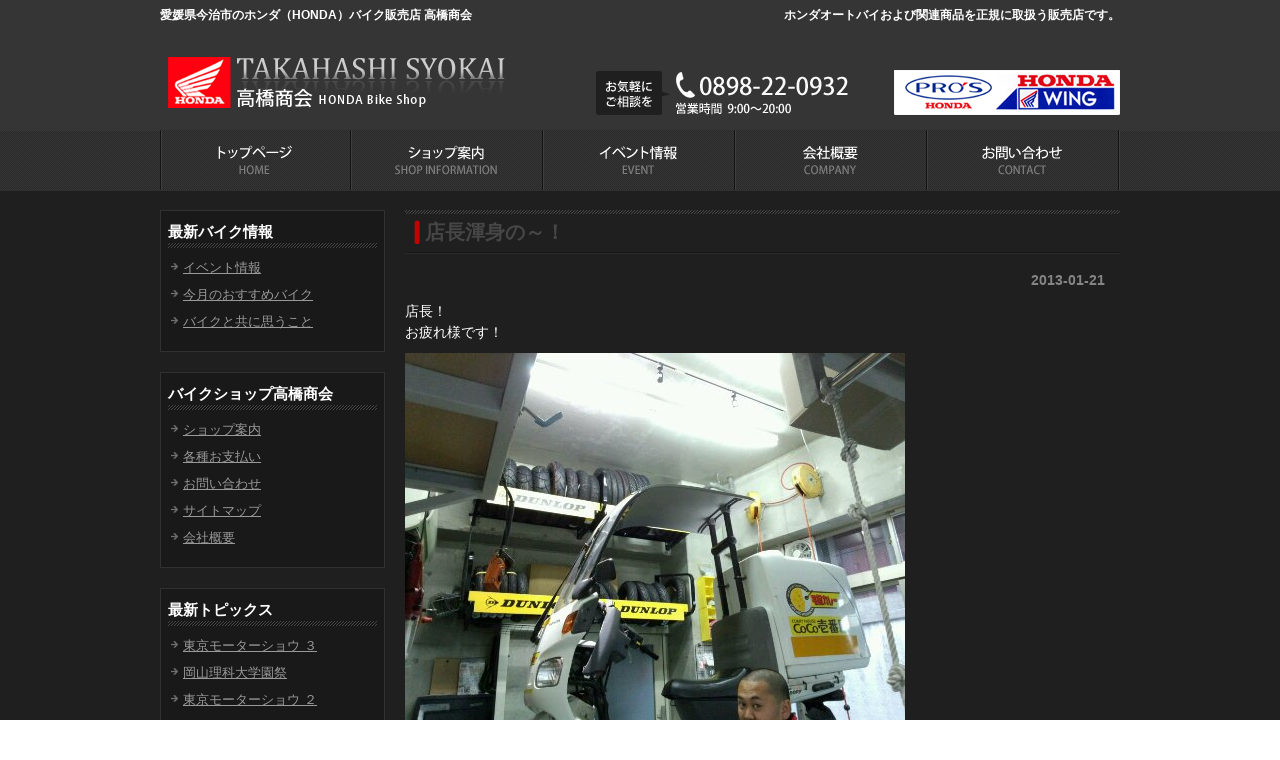

--- FILE ---
content_type: text/html; charset=UTF-8
request_url: http://www.takahashi-sk.jp/tomoni/2429.html
body_size: 21369
content:
<!DOCTYPE html PUBLIC "-//W3C//DTD XHTML 1.0 Transitional//EN" "http://www.w3.org/TR/xhtml1/DTD/xhtml1-transitional.dtd">
<html xmlns="http://www.w3.org/1999/xhtml" lang="ja" prefix="og: http://ogp.me/ns#" >

<head profile="http://gmpg.org/xfn/11">
<meta http-equiv="Content-Type" content="text/html; charset=UTF-8" />
<meta http-equiv="content-style-type" content="text/css" />
<meta http-equiv="content-script-type" content="text/javascript" />

<title>店長渾身の～！ | 愛媛県今治市のホンダ（HONDA）バイク販売店 高橋商会</title>
<link rel="stylesheet" href="http://www.takahashi-sk.jp/wp-content/themes/takahashi/style.css" type="text/css" media="screen" />
<link rel="alternate" type="application/atom+xml" title="愛媛県今治市のホンダ（HONDA）バイク販売店 高橋商会 Atom Feed" href="http://www.takahashi-sk.jp/feed/atom" />
<link rel="alternate" type="application/rss+xml" title="愛媛県今治市のホンダ（HONDA）バイク販売店 高橋商会 RSS Feed" href="http://www.takahashi-sk.jp/feed" />
<link rel="pingback" href="http://www.takahashi-sk.jp/xmlrpc.php" />
<script type="text/javascript" src="http://www.takahashi-sk.jp/wp-content/themes/takahashi/imgover.js"></script>

<!-- All in One SEO Pack 2.4.6.1 by Michael Torbert of Semper Fi Web Design[456,501] -->
<meta name="description"  content="店長！ お疲れ様です！ 店長も、もう４０歳。 なんと、今のところ 間食も止めてます(^_^)/ そして四十路になって 気になることは･･･ カレー(笑) カレー大好き店長！ CoCo壱番屋さん！ いつもお世話になります！ じゃ～なくて(笑) 目(@_@) そう、目(@_@) 視力です(@_@) ということで、 店長渾身の日曜大工！ スポットライト つけちゃいました～～～！ さっすが！ バイクの修理だけじゃ ないんですね～！ ちょっと、曲がってるけど(笑) (現在曲がりは解消しております) 点灯したら こんな感じ(*^_^*) これで！ 幾つになっても 頑張れま～～す(^_^)/" />

<meta name="keywords"  content="バイクと共に思うこと" />

<link rel="canonical" href="http://www.takahashi-sk.jp/tomoni/2429.html" />
<!-- /all in one seo pack -->
<link rel='dns-prefetch' href='//s.w.org' />
<link rel="alternate" type="application/rss+xml" title="愛媛県今治市のホンダ（HONDA）バイク販売店 高橋商会 &raquo; 店長渾身の～！ のコメントのフィード" href="http://www.takahashi-sk.jp/tomoni/2429.html/feed" />
		<script type="text/javascript">
			window._wpemojiSettings = {"baseUrl":"https:\/\/s.w.org\/images\/core\/emoji\/11\/72x72\/","ext":".png","svgUrl":"https:\/\/s.w.org\/images\/core\/emoji\/11\/svg\/","svgExt":".svg","source":{"concatemoji":"http:\/\/www.takahashi-sk.jp\/wp-includes\/js\/wp-emoji-release.min.js?ver=4.9.26"}};
			!function(e,a,t){var n,r,o,i=a.createElement("canvas"),p=i.getContext&&i.getContext("2d");function s(e,t){var a=String.fromCharCode;p.clearRect(0,0,i.width,i.height),p.fillText(a.apply(this,e),0,0);e=i.toDataURL();return p.clearRect(0,0,i.width,i.height),p.fillText(a.apply(this,t),0,0),e===i.toDataURL()}function c(e){var t=a.createElement("script");t.src=e,t.defer=t.type="text/javascript",a.getElementsByTagName("head")[0].appendChild(t)}for(o=Array("flag","emoji"),t.supports={everything:!0,everythingExceptFlag:!0},r=0;r<o.length;r++)t.supports[o[r]]=function(e){if(!p||!p.fillText)return!1;switch(p.textBaseline="top",p.font="600 32px Arial",e){case"flag":return s([55356,56826,55356,56819],[55356,56826,8203,55356,56819])?!1:!s([55356,57332,56128,56423,56128,56418,56128,56421,56128,56430,56128,56423,56128,56447],[55356,57332,8203,56128,56423,8203,56128,56418,8203,56128,56421,8203,56128,56430,8203,56128,56423,8203,56128,56447]);case"emoji":return!s([55358,56760,9792,65039],[55358,56760,8203,9792,65039])}return!1}(o[r]),t.supports.everything=t.supports.everything&&t.supports[o[r]],"flag"!==o[r]&&(t.supports.everythingExceptFlag=t.supports.everythingExceptFlag&&t.supports[o[r]]);t.supports.everythingExceptFlag=t.supports.everythingExceptFlag&&!t.supports.flag,t.DOMReady=!1,t.readyCallback=function(){t.DOMReady=!0},t.supports.everything||(n=function(){t.readyCallback()},a.addEventListener?(a.addEventListener("DOMContentLoaded",n,!1),e.addEventListener("load",n,!1)):(e.attachEvent("onload",n),a.attachEvent("onreadystatechange",function(){"complete"===a.readyState&&t.readyCallback()})),(n=t.source||{}).concatemoji?c(n.concatemoji):n.wpemoji&&n.twemoji&&(c(n.twemoji),c(n.wpemoji)))}(window,document,window._wpemojiSettings);
		</script>
		<style type="text/css">
img.wp-smiley,
img.emoji {
	display: inline !important;
	border: none !important;
	box-shadow: none !important;
	height: 1em !important;
	width: 1em !important;
	margin: 0 .07em !important;
	vertical-align: -0.1em !important;
	background: none !important;
	padding: 0 !important;
}
</style>
<link rel='stylesheet' id='contact-form-7-css'  href='http://www.takahashi-sk.jp/wp-content/plugins/contact-form-7/includes/css/styles.css?ver=5.0.1' type='text/css' media='all' />
<link rel='stylesheet' id='wp-pagenavi-css'  href='http://www.takahashi-sk.jp/wp-content/plugins/wp-pagenavi/pagenavi-css.css?ver=2.70' type='text/css' media='all' />
<script type='text/javascript' src='https://ajax.googleapis.com/ajax/libs/prototype/1.7.1.0/prototype.js?ver=1.7.1'></script>
<script type='text/javascript' src='https://ajax.googleapis.com/ajax/libs/scriptaculous/1.9.0/scriptaculous.js?ver=1.9.0'></script>
<script type='text/javascript' src='https://ajax.googleapis.com/ajax/libs/scriptaculous/1.9.0/effects.js?ver=1.9.0'></script>
<script type='text/javascript' src='http://www.takahashi-sk.jp/wp-content/plugins/lightbox-2/lightbox.js?ver=1.8'></script>
<script type='text/javascript' src='http://www.takahashi-sk.jp/wp-includes/js/jquery/jquery.js?ver=1.12.4'></script>
<script type='text/javascript' src='http://www.takahashi-sk.jp/wp-includes/js/jquery/jquery-migrate.min.js?ver=1.4.1'></script>
<link rel='https://api.w.org/' href='http://www.takahashi-sk.jp/wp-json/' />
<link rel="EditURI" type="application/rsd+xml" title="RSD" href="http://www.takahashi-sk.jp/xmlrpc.php?rsd" />
<link rel="wlwmanifest" type="application/wlwmanifest+xml" href="http://www.takahashi-sk.jp/wp-includes/wlwmanifest.xml" /> 
<link rel='prev' title='ネズミ年とトミカ博' href='http://www.takahashi-sk.jp/tomoni/2421.html' />
<link rel='next' title='Ｙ君について' href='http://www.takahashi-sk.jp/bike/2432.html' />
<meta name="generator" content="WordPress 4.9.26" />
<link rel='shortlink' href='http://www.takahashi-sk.jp/?p=2429' />
<link rel="alternate" type="application/json+oembed" href="http://www.takahashi-sk.jp/wp-json/oembed/1.0/embed?url=http%3A%2F%2Fwww.takahashi-sk.jp%2Ftomoni%2F2429.html" />
<link rel="alternate" type="text/xml+oembed" href="http://www.takahashi-sk.jp/wp-json/oembed/1.0/embed?url=http%3A%2F%2Fwww.takahashi-sk.jp%2Ftomoni%2F2429.html&#038;format=xml" />
<link rel="alternate" media="handheld" type="text/html" href="http://www.takahashi-sk.jp/tomoni/2429.html" />

	<!-- begin lightbox scripts -->
	<script type="text/javascript">
    //<![CDATA[
    document.write('<link rel="stylesheet" href="http://www.takahashi-sk.jp/wp-content/plugins/lightbox-2/Themes/Black/lightbox.css" type="text/css" media="screen" />');
    //]]>
    </script>
	<!-- end lightbox scripts -->
<!-- Wordbooker generated tags --><meta property="og:locale" content="en_US" /> <meta property="og:site_name" content="愛媛県今治市のホンダ（HONDA）バイク販売店 高橋商会 - ホンダオートバイおよび関連商品を正規に取扱う販売店です。" /> <meta property="fb:admins" content="100004122369054" /> <meta property="og:type" content="article" /> <meta property="og:title" content="店長渾身の～！"/> <meta property="og:url" content="http://www.takahashi-sk.jp/tomoni/2429.html" /> <meta property="og:image" content="http://www.takahashi-sk.jp/wp-content/uploads/2013/01/wpid-DSC_0037-350x262.jpg" /> <meta name="description" content="店長！
お疲れ様です！






店長も、もう４０歳。

なんと、今のところ
間食も止めてます(^_^)/

そして四十路になって
気になることは･･･






カレー(笑)
カレー大好き店長！
CoCo壱番屋さん！
いつもお世話になります！

じゃ～なくて(笑)
目(@_@)
そう、目(@_@)

 ..." /> <meta property="og:description" content="店長！
お疲れ様です！






店長も、もう４０歳。

なんと、今のところ
間食も止めてます(^_^)/

そして四十路になって
気になることは･･･






カレー(笑)
カレー大好き店長！
CoCo壱番屋さん！
いつもお世話になります！

じゃ～なくて(笑)
目(@_@)
そう、目(@_@)

 ..." /> <!-- End Wordbooker og tags --></head>

<body onload="initRollovers()">

<!-- ヘッダー -->
<div id="header">

	<h1>愛媛県今治市のホンダ（HONDA）バイク販売店 高橋商会</h1>
	<h2>ホンダオートバイおよび関連商品を正規に取扱う販売店です。</h2>

	<!-- ロゴ -->
	<h3><a href="http://www.takahashi-sk.jp"><img src="http://www.takahashi-sk.jp/wp-content/themes/takahashi/images/logo.png" alt="高橋商会" width="360" height="65" /></a></h3>
	<!-- / ロゴ -->



	<div class="banners"><a href="http://www.takahashi-sk.jp/contact/"><img src="http://www.takahashi-sk.jp/wp-content/themes/takahashi/images/tel.png" alt="お問い合わせはこちら" width="277" height="45" border="0" /></a>　<a href="http://www.takahashi-sk.jp/contact/"><img src="http://www.takahashi-sk.jp/wp-content/themes/takahashi/images/honda.png" alt="Honda二輪認定店" width="226" height="45" border="0" /></a> </div>

</div>
<!-- / ヘッダー -->

<!-- メインナビゲーション -->
<ul id="mainnav" class="nav">
	<li><a href="http://www.takahashi-sk.jp"><img src="http://www.takahashi-sk.jp/wp-content/themes/takahashi/images/mainnav_01.png" alt="トップページ" border="0" class="imgover" /></a></li>
	<li><a href="http://www.takahashi-sk.jp/shop/"><img src="http://www.takahashi-sk.jp/wp-content/themes/takahashi/images/mainnav_02.png" class="imgover" alt="ショップ情報" /></a></li>
	<li><a href="http://www.takahashi-sk.jp/category/event/"><img src="http://www.takahashi-sk.jp/wp-content/themes/takahashi/images/mainnav_03.png" class="imgover" alt="イベント情報" /></a></li>
	<li><a href="http://www.takahashi-sk.jp/company/"><img src="http://www.takahashi-sk.jp/wp-content/themes/takahashi/images/mainnav_04.png" class="imgover" alt="会社概要" /></a></li>
	<li><a href="http://www.takahashi-sk.jp/contact/"><img src="http://www.takahashi-sk.jp/wp-content/themes/takahashi/images/mainnav_05.png" class="imgover" alt="お問い合わせ" /></a></li>
</ul>
<!-- / メインナビゲーション -->

<!-- メインコンテンツ -->
<div id="container">

	<!--  メイン（左側） -->
	<div id="main">

				<h2>店長渾身の～！</h2>
		<div id="date">2013-01-21</div>
<a href="http://www.takahashi-sk.jp/tomoni/2429.html">
		</a>
		<p>店長！<br />
お疲れ様です！</p>
<p><a href="http://www.takahashi-sk.jp/wp-content/uploads/2013/01/wpid-DSC_0034.jpg" rel="lightbox[2429]"><img title="DSC_0034.jpg" class="alignnone" alt="image" src="http://www.takahashi-sk.jp/wp-content/uploads/2013/01/wpid-DSC_0034.jpg" /></a></p>
<p>店長も、もう４０歳。</p>
<p>なんと、今のところ<br />
間食も止めてます(^_^)/</p>
<p>そして四十路になって<br />
気になることは･･･</p>
<p><a href="http://www.takahashi-sk.jp/wp-content/uploads/2013/01/wpid-DSC_0035.jpg" rel="lightbox[2429]"><img title="DSC_0035.jpg" class="alignnone" alt="image" src="http://www.takahashi-sk.jp/wp-content/uploads/2013/01/wpid-DSC_0035.jpg" /></a></p>
<p>カレー(笑)<br />
カレー大好き店長！<br />
CoCo壱番屋さん！<br />
いつもお世話になります！</p>
<p>じゃ～なくて(笑)<br />
目(@_@)<br />
そう、目(@_@)</p>
<p>視力です(@_@)</p>
<p><a href="http://www.takahashi-sk.jp/wp-content/uploads/2013/01/wpid-DSC_0036.jpg" rel="lightbox[2429]"><img title="DSC_0036.jpg" class="alignnone" alt="image" src="http://www.takahashi-sk.jp/wp-content/uploads/2013/01/wpid-DSC_0036.jpg" /></a></p>
<p>ということで、<br />
店長渾身の日曜大工！<br />
スポットライト<br />
つけちゃいました～～～！</p>
<p>さっすが！<br />
バイクの修理だけじゃ<br />
ないんですね～！</p>
<p>ちょっと、曲がってるけど(笑)<br />
(現在曲がりは解消しております)</p>
<p><a href="http://www.takahashi-sk.jp/wp-content/uploads/2013/01/wpid-DSC_0037.jpg" rel="lightbox[2429]"><img title="DSC_0037.jpg" class="alignnone" alt="image" src="http://www.takahashi-sk.jp/wp-content/uploads/2013/01/wpid-DSC_0037.jpg" /></a></p>
<p>点灯したら<br />
こんな感じ(*^_^*)</p>
<p>これで！<br />
幾つになっても<br />
頑張れま～～す(^_^)/</p>
<p>店長は、<br />
今日、明日と<br />
大阪出張です！<br />
ホンダの<br />
新春ビジネスミーティングに<br />
行ってきます(^-^)</p>
<p>では<br />
また水曜日(^O^)<br />
by　店長(^O^)</p>
<div class='wb_fb_comment'><br/></div>
		<!--<div id="date">カテゴリー: <a href="http://www.takahashi-sk.jp/category/tomoni" rel="category tag">バイクと共に思うこと</a>　</div>-->
		<div id="next">
		←「<a href="http://www.takahashi-sk.jp/tomoni/2421.html" rel="prev">ネズミ年とトミカ博</a>」前の記事へ　		　次の記事へ「<a href="http://www.takahashi-sk.jp/bike/2432.html" rel="next">Ｙ君について</a>」→		</div>
		
	</div>
	<!-- / メイン（左側） -->

	<!-- サイドバー（右側） -->
	<div id="sidebar">

		<div class="box1"><div id="nav_menu-3" class="widget widget_nav_menu"><h3>最新バイク情報</h3><div class="menu-%e3%83%96%e3%83%ad%e3%82%b0-container"><ul id="menu-%e3%83%96%e3%83%ad%e3%82%b0" class="menu"><li id="menu-item-21" class="menu-item menu-item-type-taxonomy menu-item-object-category menu-item-21"><a href="http://www.takahashi-sk.jp/category/event">イベント情報</a></li>
<li id="menu-item-23" class="menu-item menu-item-type-taxonomy menu-item-object-category menu-item-23"><a href="http://www.takahashi-sk.jp/category/bike">今月のおすすめバイク</a></li>
<li id="menu-item-254" class="menu-item menu-item-type-taxonomy menu-item-object-category current-post-ancestor current-menu-parent current-post-parent menu-item-254"><a href="http://www.takahashi-sk.jp/category/tomoni">バイクと共に思うこと</a></li>
</ul></div></div></div><div class="box1"><div id="nav_menu-4" class="widget widget_nav_menu"><h3>バイクショップ高橋商会</h3><div class="menu-%e3%83%a1%e3%82%a4%e3%83%b3%e3%82%b3%e3%83%b3%e3%83%86%e3%83%b3%e3%83%84-container"><ul id="menu-%e3%83%a1%e3%82%a4%e3%83%b3%e3%82%b3%e3%83%b3%e3%83%86%e3%83%b3%e3%83%84" class="menu"><li id="menu-item-18" class="menu-item menu-item-type-post_type menu-item-object-page menu-item-18"><a href="http://www.takahashi-sk.jp/shop">ショップ案内</a></li>
<li id="menu-item-20" class="menu-item menu-item-type-post_type menu-item-object-page menu-item-20"><a href="http://www.takahashi-sk.jp/card">各種お支払い</a></li>
<li id="menu-item-16" class="menu-item menu-item-type-post_type menu-item-object-page menu-item-16"><a href="http://www.takahashi-sk.jp/contact">お問い合わせ</a></li>
<li id="menu-item-17" class="menu-item menu-item-type-post_type menu-item-object-page menu-item-17"><a href="http://www.takahashi-sk.jp/sitemaps">サイトマップ</a></li>
<li id="menu-item-19" class="menu-item menu-item-type-post_type menu-item-object-page menu-item-19"><a href="http://www.takahashi-sk.jp/company">会社概要</a></li>
</ul></div></div></div>		<div class="box1"><div id="recent-posts-3" class="widget widget_recent_entries">		<h3>最新トピックス</h3>		<ul>
											<li>
					<a href="http://www.takahashi-sk.jp/tomoni/6113.html">東京モーターショウ ３</a>
									</li>
											<li>
					<a href="http://www.takahashi-sk.jp/event/6107.html">岡山理科大学園祭</a>
									</li>
											<li>
					<a href="http://www.takahashi-sk.jp/tomoni/6104.html">東京モーターショウ ２</a>
									</li>
											<li>
					<a href="http://www.takahashi-sk.jp/tomoni/6092.html">東京モーターショウ １</a>
									</li>
											<li>
					<a href="http://www.takahashi-sk.jp/tomoni/6082.html">お土産のお礼</a>
									</li>
					</ul>
		</div></div><div class="box1"><div id="linkcat-2" class="widget widget_links"><h3>関連リンク</h3>
	<ul class='xoxo blogroll'>
<li><a href="http://www.honda.co.jp/motor/" target="_blank">HONDAホンダWEBサイト</a></li>
<li><a href="http://www.mgm-design.jp">愛媛のホームページ制作会社</a></li>

	</ul>
</div></div>
<div class="box1"><div id="search-3" class="widget widget_search"><h3>サイト内検索</h3><form role="search" method="get" id="searchform" class="searchform" action="http://www.takahashi-sk.jp/">
				<div>
					<label class="screen-reader-text" for="s">検索:</label>
					<input type="text" value="" name="s" id="s" />
					<input type="submit" id="searchsubmit" value="検索" />
				</div>
			</form></div></div>		<p><img src="http://www.takahashi-sk.jp/wp-content/themes/takahashi/images/mark.jpg" alt="サイドバナー１" width="225" height="160" /></p>
    </div>
	<!-- / サイドバー（右側） -->

</div>

<!-- フッター上部 -->
<div id="footerUpper">
	<div class="inner">
	  <div class="box">
			<ul>
				<li><a href="http://www.takahashi-sk.jp/category/event/">イベント情報</a></li>
				<li><a href="http://www.takahashi-sk.jp/category/bike/">今月のおすすめバイク</a></li>
			</ul>
	  </div>
		<div class="box">
			<ul>
				<li><a href="http://www.takahashi-sk.jp/shop/">ショップ案内</a></li>
				<li><a href="http://www.takahashi-sk.jp/card/">各種お支払い</a></li>
				<li><a href="http://www.honda.co.jp/motor/" target="_blank">HONDA新車バイク</a></li>
			</ul>
		</div>
		<div class="box">
			<ul>
				<li><a href="http://www.takahashi-sk.jp/contact/">お問い合わせ</a></li>
				<li><a href="http://www.takahashi-sk.jp/sitemaps/">サイトマップ</a></li>
				<li><a href="http://www.takahashi-sk.jp/company/">会社概要</a></li>
			</ul>
		</div>
		<div class="box last"><!-- 一番最後のboxにのみ class="last" を入力してください。-->
			<p><img src="http://www.takahashi-sk.jp/wp-content/themes/takahashi/images/kaiin.gif" alt="自動車公正取引会員店" width="63" height="80" class="img_l" /></p>
			<p class="t1">この会員証・ロゴマークを掲示している販売店は、社団法人 自動車公正取引協議会の会員です。<br />
公正競争規約を守り、信頼できる二輪車販売を行なっています。 </p>
		</div>
		<div class="clear"></div>
	</div>
</div>
<!-- / フッター上部 -->
    
<div id="footerLower">
	<address>
	Copyright&copy; 2011 愛媛県今治市のホンダ（HONDA）バイク販売店 高橋商会 All Rights Reserved.
	</address>
</div> 

 <div id="fb-root"></div>
     <script type="text/javascript">
      window.fbAsyncInit = function() {
	FB.init({
	 appId  : '254577506873',
	  status : true, // check login status
	  cookie : true, // enable cookies to allow the server to access the session
	  xfbml  : true,  // parse XFBML
	  oauth:true
	});
      };

      (function() {
	var e = document.createElement('script');e.src = document.location.protocol + '//connect.facebook.net/en_US/all.js';	e.async = true;
	document.getElementById('fb-root').appendChild(e);
      }());
    </script>
<!-- Wordbooker code revision : 2.1.18 R00 - A Lack of Understanding -->
<script type='text/javascript'>
/* <![CDATA[ */
var wpcf7 = {"apiSettings":{"root":"http:\/\/www.takahashi-sk.jp\/wp-json\/contact-form-7\/v1","namespace":"contact-form-7\/v1"},"recaptcha":{"messages":{"empty":"\u3042\u306a\u305f\u304c\u30ed\u30dc\u30c3\u30c8\u3067\u306f\u306a\u3044\u3053\u3068\u3092\u8a3c\u660e\u3057\u3066\u304f\u3060\u3055\u3044\u3002"}}};
/* ]]> */
</script>
<script type='text/javascript' src='http://www.takahashi-sk.jp/wp-content/plugins/contact-form-7/includes/js/scripts.js?ver=5.0.1'></script>
<script type='text/javascript' src='http://www.takahashi-sk.jp/wp-includes/js/wp-embed.min.js?ver=4.9.26'></script>
</body>
</html>


--- FILE ---
content_type: application/javascript
request_url: http://www.takahashi-sk.jp/wp-content/themes/takahashi/imgover.js
body_size: 1553
content:
//�X�N���[��
function gotoTop() {
  var IE  = navigator.appName.indexOf("Microsoft Internet Explorer",0) != -1;
  if( IE ){
    position = document.body.scrollTop;
  } else {
    position = window.pageYOffset;
  }
  movePosition();
}

function movePosition() {
  position = Math.floor(position*0.8);
  if( position > 0.1 ){
    window.scrollTo(0,position)
    setTimeout("gotoTop()",30);
  } else {
    window.scrollTo(0,0);
  }
}

//�R�s�[���C�g
function Year(){
now=new Date();
if(now.getYear()>=2000){document.write(now.getYear())}
else{document.write(now.getYear()+1900)};
}

//�C���[�W���[���I�[�o�[
//<img src="aaa.jpg" alt="" class="imgover" />
function initRollovers() {
	if (!document.getElementById) return
	
	var aPreLoad = new Array();
	var sTempSrc;
	var aImages = document.getElementsByTagName('img');

	for (var i = 0; i < aImages.length; i++) {		
		if (aImages[i].className == 'imgover') {
			var src = aImages[i].getAttribute('src');
			var ftype = src.substring(src.lastIndexOf('.'), src.length);
			var hsrc = src.replace(ftype, '_o'+ftype);

			aImages[i].setAttribute('hsrc', hsrc);
			
			aPreLoad[i] = new Image();
			aPreLoad[i].src = hsrc;
			
			aImages[i].onmouseover = function() {
				sTempSrc = this.getAttribute('src');
				this.setAttribute('src', this.getAttribute('hsrc'));
			}	
			
			aImages[i].onmouseout = function() {
				if (!sTempSrc) sTempSrc = this.getAttribute('src').replace('_o'+ftype, ftype);
				this.setAttribute('src', sTempSrc);
			}
		}
	}
}